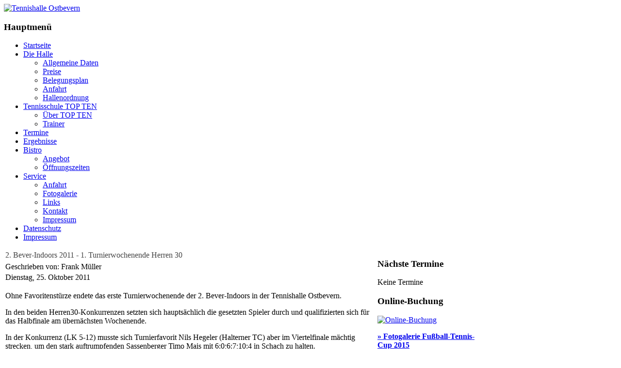

--- FILE ---
content_type: text/html; charset=utf-8
request_url: https://www.tennishalle-ostbevern.com/home/69-2-bever-indoors-2011-1-turnierwochenende-herren-30.html
body_size: 3562
content:
<!DOCTYPE html PUBLIC "-//W3C//DTD XHTML 1.0 Transitional//EN" "http://www.w3.org/TR/xhtml1/DTD/xhtml1-transitional.dtd">
<html xmlns="http://www.w3.org/1999/xhtml" xml:lang="de-de" lang="de-de" >

<head>
  <base href="https://www.tennishalle-ostbevern.com/home/69-2-bever-indoors-2011-1-turnierwochenende-herren-30.html" />
  <meta http-equiv="content-type" content="text/html; charset=utf-8" />
  <meta name="robots" content="index, follow" />
  <meta name="keywords" content="Tennis, Tennishalle, Ostbevern, Tennishalle Ostbevern, Frnak Müller, Junior Masters, Fußball-Tennis, Turniere, Punktspiele, Bitro, Mannschaftsspiele" />
  <meta name="title" content="2. Bever-Indoors 2011 - 1. Turnierwochenende Herren 30" />
  <meta name="author" content="Frank Müller" />
  <meta name="description" content="Tennishalle Ostbevern" />
  <meta name="generator" content="Joomla! 1.5 - Open Source Content Management" />
  <title>2. Bever-Indoors 2011 - 1. Turnierwochenende Herren 30</title>
  <script type="text/javascript" src="/media/system/js/mootools.js"></script>
  <script type="text/javascript" src="/media/system/js/caption.js"></script>


<link rel="stylesheet" href="/templates/system/css/system.css" type="text/css" />
<link rel="stylesheet" href="/templates/system/css/general.css" type="text/css" />
<link href="/templates/tennishalleostbevern/css/nav.css" rel="stylesheet"  type="text/css" />
<link href="/templates/tennishalleostbevern/css/style.css" rel="stylesheet"  type="text/css" />
<link href="/templates/tennishalleostbevern/css/template_style.css" rel="stylesheet"  type="text/css" />
<link href="/templates/tennishalleostbevern/css/typo.css" rel="stylesheet"  type="text/css" />
<link href="/templates/tennishalleostbevern/css/menu.css" rel="stylesheet"  type="text/css" />
<link href="/templates/tennishalleostbevern/css/modul.css" rel="stylesheet"  type="text/css" />
<link href="/templates/tennishalleostbevern/css/bg.css" rel="stylesheet"  type="text/css" />
<script type="text/javascript" src="/templates/tennishalleostbevern/js/moomenu.js"></script>


<style type="text/css" media="screen">
.template_width{
width:980px;
}
h2.contentheading, .contentheading {
  color:#444444;
}
#slideshow {
  height:210px;
}

</style>

<!--[if IE 6]>
<script type="text/javascript" src="/templates/tennishalleostbevern/js/pngfix.js"></script>
<![endif]-->

</head>
<body>

<div id="wrapper" class="template_width">


<div id="top">
		
    <div class="clear"></div>
</div>



<div id="logo_section">
	<div id="logo"><a href="/"><img src="/templates/tennishalleostbevern/images/none.gif" width="150" height="170" alt="Tennishalle Ostbevern" border="0" /></a></div>
    	<div class="clear"></div>
</div>






<center>
  <table border="0" cellpadding="0" cellspacing="0" width="100%" class="menu" >
    <tr>
      
      <td align="left" valign="top" class="menu_center"><div id="suckerfish" class="dropdown">		<div class="module_menu">
			<div>
				<div>
					<div>
													<h3>Hauptmenü</h3>
											<ul class="menu"><li id="current" class="active item1"><a href="https://www.tennishalle-ostbevern.com/"><span>Startseite</span></a></li><li class="parent item56"><a href="#"><span>Die Halle</span></a><ul><li class="item57"><a href="/allgemeine-daten.html"><span>Allgemeine Daten</span></a></li><li class="item58"><a href="/preise.html"><span>Preise</span></a></li><li class="item59"><a href="/belegungsplan.html"><span>Belegungsplan</span></a></li><li class="item74"><a href="/anfahrt-tennishalle.html"><span>Anfahrt</span></a></li><li class="item82"><a href="/hallenordnung.html"><span>Hallenordnung</span></a></li></ul></li><li class="parent item62"><a href="#"><span>Tennisschule TOP TEN</span></a><ul><li class="item63"><a href="/tennisschule-top-ten.html"><span>Über TOP TEN</span></a></li><li class="item64"><a href="/trainer.html"><span>Trainer</span></a></li></ul></li><li class="item97"><a href="/termine/cat.listevents/2026/01/24/-.html"><span>Termine</span></a></li><li class="item98"><a href="/ergebnisse.html"><span>Ergebnisse</span></a></li><li class="parent item67"><a href="#"><span>Bistro</span></a><ul><li class="item68"><a href="/angebot.html"><span>Angebot</span></a></li><li class="item69"><a href="/oeffnungszeiten.html"><span>Öffnungszeiten</span></a></li></ul></li><li class="parent item72"><a href="#"><span>Service</span></a><ul><li class="item73"><a href="/anfahrt.html"><span>Anfahrt</span></a></li><li class="item80"><a href="/fotogalerie.html"><span>Fotogalerie</span></a></li><li class="item77"><a href="/links.html"><span>Links</span></a></li><li class="item93"><a href="/kontakt.html"><span>Kontakt</span></a></li><li class="item76"><a href="/impressum.html"><span>Impressum</span></a></li></ul></li><li class="item105"><a href="/datenschutz.html"><span>Datenschutz</span></a></li><li class="item75"><a href="/impressum.html"><span>Impressum</span></a></li></ul>					</div>
				</div>
			</div>
		</div>
	</div></td>
      
    </tr>
  </table>
  </center>


<center>
  <table border="0" cellpadding="0" cellspacing="0" width="100%" >
    <tr>
            <td align="left" valign="top" class="content">
	 		 			<div id="content"><table class="contentpaneopen">
<tr>
		<td class="contentheading" width="100%">
					2. Bever-Indoors 2011 - 1. Turnierwochenende Herren 30			</td>
				
		
					</tr>
</table>

<table class="contentpaneopen">
<tr>
	<td valign="top">
		<span class="small">
			Geschrieben von: Frank Müller		</span>
		&nbsp;&nbsp;
	</td>
</tr>

<tr>
	<td valign="top" class="createdate">
		Dienstag, 25. Oktober 2011	</td>
</tr>


<tr>
<td valign="top">
<p>Ohne Favoritenstürze endete das erste Turnierwochenende der 2. Bever-Indoors in der Tennishalle Ostbevern.</p>
<p>In den beiden Herren30-Konkurrenzen setzten sich hauptsächlich die gesetzten Spieler durch und qualifizierten sich für das Halbfinale am übernächsten Wochenende.</p>

<p>In der Konkurrenz (LK 5-12) musste sich Turnierfavorit Nils Hegeler (Halterner TC) aber im Viertelfinale mächtig strecken, um den stark auftrumpfenden Sassenberger Timo Mais mit 6:0;6:7;10:4 in Schach zu halten. <br />Hegelers Halbfinalgegner ist Christoph Hilse (RW Bönen), der sich mit zwei Dreisatzsiegen über Miguel Lück (TC Oelde) und Mike Emenako (Oase TC Lünen) behaupten konnte.</p>
<p>In der zweiten Vorschlussrundenpartie treffen Marcus Kröger (TC Handorf) und Andre Koch (GW Telgte) aufeinander.</p>
<p>Der Telgter Verbandsligaakteur konnte sich jeweils in zwei Sätzen gegen Patrick Knöpke (TuS Hamm) und Andreas Hackbarth (TV Altlünen) durchsetzen, während Kröger ebenfalls Zweisatzerfolge über Markus Twickler (GW Telgte) und Thomas Gralki (TC Ückendorf) feiern konnte.</p>
<p>Neben Koch qualifizierten sich mit Michael Stonner (GW Telgte) und Ludger Dierkes (SV Ems Westbevern) zwei weitere Lokalmatadoren für die Runde der letzten Vier in der Konkurrenz LK 13-23. <br />Der topgesetzte Stonner besiegte Guido Corbach (TC St. Mauritz) mühelos mit 6:1;6:1, ehe er sich beim 6:3,7:6-Erfolg gegen Markus Oley (SC Füchtorf) mächtig strecken musste.</p>
<p>Sein Halbfinalgegner Dierkes ereichte kampflos die zweite Runde, in der er Michael Kreft (ESV Münster) mit 6:2;6:3 bezwingen konnnte. In der unteren Hälfte gelang Marcel Hartmann (TC Ückendorf) durch einen knappen 6:1,4:6;10:6-Sieg über den beherzt aufspielenden Karl-Heinz Spahn (TC Ostbevern) das Halbfinale. <br />Hier trifft Hartmann auf den Geheimfavoriten Ralph Kaufmann (TuS Müschede), der im Viertelfinale Vorjahressieger Michael Hoffmann (GW Gelmer) glatt mit 6:3;6:0 eliminieren konnte.</p>
<p>Am kommenden Wochenende treten dann die beiden Herrenkonkurrenzen an.</p>
<p>Am Samstag (29.10. ab 12 Uhr) schlägt die Hauptklasse LK 3-10 mit TCO-Spieler Tobias Horstmann auf und am Sonntag (30.10. ab 12 Uhr) startet die Konkurrenz LK 11-23. <br />Hier sind mit den Jannick Gerdes, Kevin Kitzinski, Tim Horstmann (alle TCO) sowie die für RW Münster startenden Telgter Fabian Moriße und Fabian Brauch gleich fünf heimische Akteure am Ball.</p>
<p>Pressebericht WN - Lokaler Sport - 25.10.2011</p></td>
</tr>

</table>
<span class="article_separator">&nbsp;</span>
</div>	 
		</td>
      <td width="210" align="left" valign="top"><div class="right">		<div class="module">
			<div>
				<div>
					<div>
													<h3>Nächste Termine</h3>
											<table class="mod_events_latest_table" width="100%" border="0" cellspacing="0" cellpadding="0" align="center"><tr class="jevrow0"><td class="mod_events_latest_noevents">Keine Termine</td></tr>
</table>
					</div>
				</div>
			</div>
		</div>
			<div class="module">
			<div>
				<div>
					<div>
													<h3>Online-Buchung</h3>
											<p><a href="https://tennishalle-ostbevern.ebusy.de/" target="_blank"><img alt="Online-Buchung" border="0" src="/images/stories/tennishalle-onlinebuchung-1.png" style="width:150px;" /></a></p>					</div>
				</div>
			</div>
		</div>
			<div class="module">
			<div>
				<div>
					<div>
											<p><a class="nob" href="/fotogalerie/105-fussball-tennis-cup-2015.html"><strong>» Fotogalerie Fußball-Tennis-Cup 2015</strong></a></p>					</div>
				</div>
			</div>
		</div>
	</div></td>    </tr>
  </table>
  </center>

</div>


<div id="footer">		<div class="module">
			<div>
				<div>
					<div>
											<div>Copyright &#169; 2026 Tennishalle-Ostbevern.de. Alle Rechte vorbehalten.</div>
<div><a href="http://www.joomla.org">Joomla!</a> ist freie, unter der <a href="http://www.gnu.org/licenses/gpl-2.0.html">GNU/GPL-Lizenz</a> veröffentlichte Software.</div>					</div>
				</div>
			</div>
		</div>
	</div>



</body>
</html>